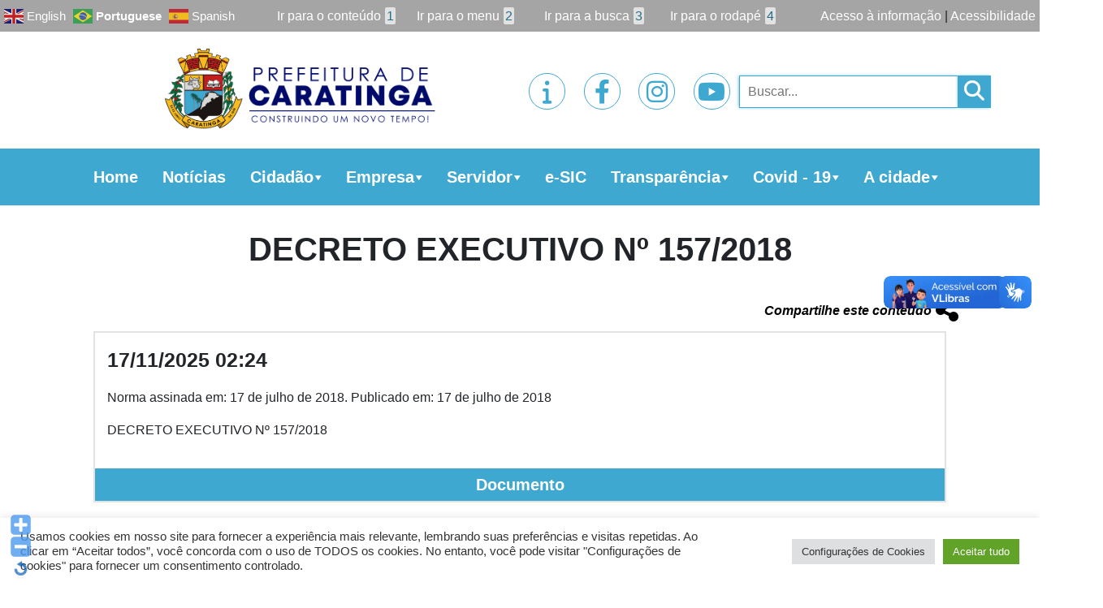

--- FILE ---
content_type: application/javascript
request_url: https://caratinga.mg.gov.br/wp-content/themes/prefeituras/functions.js
body_size: 3562
content:
jQuery(function ($) {
  $(document).ready(function (e) {
    jQuery('.gallery-images').slick({
      slidesToShow: 4,
      slidesToScroll: 1,
      autoplay: true,
      autoplaySpeed: 2000,
      dots: false,
      infinity: true,
      arrows: false,
      responsive: [
        {
          breakpoint: 1300,
          settings: {
            arrows: false,
            centerMode: true,
            centerPadding: '40px',
            slidesToShow: 3
          }
        },
        {
          breakpoint: 850,
          settings: {
            arrows: false,
            centerMode: true,
            centerPadding: '40px',
            slidesToShow: 2
          }
        },
        {
          breakpoint: 768,
          settings: {
            arrows: false,
            centerMode: true,
            centerPadding: '40px',
            slidesToShow: 1
          }
        },
        {
          breakpoint: 520,
          settings: {
            arrows: false,
            centerMode: true,
            centerPadding: '40px',
            slidesToShow: 1
          }
        }
      ]
    })

    jQuery('.related-news-slide').slick({
      slidesToShow: 3,
      slidesToScroll: 1,
      autoplay: false,
      autoplaySpeed: 2000,
      dots: false,
      infinity: true,
      arrows: false,
      responsive: [
        {
          breakpoint: 850,
          settings: {
            arrows: false,
            centerMode: true,
            centerPadding: '40px',
            slidesToShow: 2
          }
        },
        {
          breakpoint: 768,
          settings: {
            arrows: false,
            centerMode: true,
            centerPadding: '40px',
            slidesToShow: 1
          }
        },
        {
          breakpoint: 520,
          settings: {
            arrows: false,
            centerMode: true,
            centerPadding: '40px',
            slidesToShow: 1
          }
        }
      ]
    })
  })
})

window.addEventListener('load', () => {
  swiperBanners = new Swiper('.swiperBanners', {
    autoplay: {
      delay: 3000
    },
    direction: 'horizontal',
    loop: true,
    cssMode: true,
    navigation: {
      nextEl: '.swiper-button-next',
      prevEl: '.swiper-button-prev'
    },
    pagination: {
      el: '.swiper-pagination'
    },
    mousewheel: true,
    keyboard: true
  })

  swiperNoticias = new Swiper('.swiperNoticias', {
    direction: 'horizontal',
    loop: true,
    cssMode: true,
    navigation: {
      nextEl: '.swiper-button-next',
      prevEl: '.swiper-button-prev'
    },
    pagination: {
      el: '.swiper-pagination'
    },
    mousewheel: true,
    keyboard: true
  })

  swiperBanners = new Swiper('.swiperCampanhas', {
    direction: 'horizontal',
    loop: true,
    cssMode: true,
    navigation: {
      nextEl: '.swiper-button-next',
      prevEl: '.swiper-button-prev'
    },
    pagination: {
      el: '.swiper-pagination'
    },
    mousewheel: true,
    keyboard: true
  })
})

//Ao abrir menu mobile não permitir scroll rolagem da tela
function noScroll() {
  const body = document.querySelector('body')
  if (!body.classList.contains('no-scroll') && window.innerWidth <= 768)
    body.classList.add('no-scroll')
  else body.classList.remove('no-scroll')
}

window.addEventListener('resize', () => {
  const menu = document.querySelector('.navbar-collapse')
  if (menu.classList.contains('show')) {
    noScroll()
  }
  expandSideSubmenu()
})

window.addEventListener('load', () => {
  $icones = document.querySelectorAll('.icons-sociais, .search')

  document
    .querySelector('button.navbar-toggler')
    .addEventListener('click', noScroll)

  expandSideSubmenu()
})

function initSupportSocialShare() {
  //conteúdo que será compartilhado: Título da página + URL
  var url = encodeURIComponent(window.location.href) //url
  var titulo = encodeURIComponent(document.title) //título
  var conteudo = encodeURIComponent(titulo + url)
  //altera a URL do botão
  document.getElementById('fa-whatsapp-square').href =
    'https://api.whatsapp.com/send?text=' + conteudo
  document.getElementById('fa-facebook-square').href =
    'https://www.facebook.com/sharer/sharer.php?u=' + url
  document.getElementById('fa-twitter-square').href =
    'https://twitter.com/intent/tweet?url=' + url + '&text=' + titulo
  //Linkedin
  var linkedinLink =
    'https://www.linkedin.com/shareArticle?mini=true&url=' +
    url +
    '&title=' +
    titulo

  var summary = document.querySelector("meta[name='description']")
  summary = !!summary ? summary.getAttribute('content') : null

  //se a meta tag description estiver ausente...
  if (!summary) {
    //...tenta obter o conteúdo da meta tag og:description
    summary = document.querySelector("meta[property='og:description']")
    summary = !!summary ? summary.getAttribute('content') : null
  }
  //altera o link do botão
  linkedinLink = !!summary
    ? linkedinLink + '&summary=' + encodeURIComponent(summary)
    : linkedinLink
  document.getElementById('fa-linkedin').href = linkedinLink

  //Email
  var mailToLink = 'mailto:?subject=' + titulo
  //tenta obter o conteúdo da meta tag description
  var desc = document.querySelector("meta[name='description']")
  desc = !!desc ? desc.getAttribute('content') : null

  //se a meta tag description estiver ausente...
  if (!desc) {
    //...tenta obter o conteúdo da meta tag og:description
    desc = document.querySelector("meta[property='og:description']")
    desc = !!desc ? desc.getAttribute('content') : null
  }
  //Se houver descrição, combina a descrição com a url
  //senão o corpo da mensagem terá apenas a url
  var body = !!desc ? desc + ' ' + url : url
  //altera o link do botão
  mailToLink = mailToLink + '&body=' + encodeURIComponent(body)
  document.getElementById('fa-envelope-square').href = mailToLink
}

function openSearch() {
  //  console.log('open');
  $icones.forEach(icone => {
    icone.classList.add('openSearch')
  })
}

function closeSearch() {
  // console.log('close');
  $icones.forEach(icone => {
    icone.classList.remove('openSearch')
  })
}

/* paginação de noticias */
function pagenation(el) {
  const elAreaNav = document.querySelector('.area-navegation')
  const optsPages = elAreaNav.querySelectorAll('ul li')
  const optActive = elAreaNav.querySelector('ul li.active')
  let optChoise = +el.innerText ? +el.innerText : +optActive.innerText
  const category = elAreaNav.getAttribute('data-pag_cat')
  const perPage = elAreaNav.getAttribute('data-per_pag')
  const elTotal = elAreaNav.getAttribute('data-el_total')
  const max_page = Math.ceil(elTotal / perPage)

  //console.log('before -> ', optChoise)
  if (el.id == 'arrowRight' && optChoise > 0 && optChoise < max_page)
    optChoise++
  else if (el.id == 'arrowLeft' && optChoise > 1 && optChoise <= max_page)
    optChoise--
  //console.log('after -> ', optChoise)

  let startPage = optChoise - Math.floor(optsPages.length / 2)
  if (startPage < 1) startPage = 1
  else if (optChoise + Math.floor(optsPages.length / 2) > max_page)
    startPage = max_page - (optsPages.length - 1)

  if (optActive) optActive.classList.remove('active')

  optsPages.forEach((li, i) => {
    const numberPage = startPage + i
    li.innerText = numberPage
    if (numberPage == optChoise) li.classList.add('active')
  })

  ajaxPagination(category, perPage, optChoise)
  // console.log(optChoise)
}

function ajaxPagination(category, perPage, paged) {

  fetch('/wp-admin/admin-ajax.php', {
    method: 'POST',
    body: new URLSearchParams({
      action: 'buscaNoticias',
      category: category,
      perPage: perPage,
      paged: paged
    })
  })
    .then(res => res.json())
    .then(data => {
      //console.log(data)
      document.querySelector('section.noticias-recentes').innerHTML = data
    })

  //
}

/* paginação de legislações */
function testandoPaginacao(el) {
  const elAreaNav = document.querySelector('.area-navegation')
  const optsPages = elAreaNav.querySelectorAll('ul li')
  const optActive = elAreaNav.querySelector('ul li.active')
  let optCh = +el.innerText ? +el.innerText : +optActive.innerText
  const category = elAreaNav.getAttribute('data-pag_cat')
  const perPage = elAreaNav.getAttribute('data-per_pag')
  const elTotal = elAreaNav.getAttribute('data-el_total')
  const max_page = Math.ceil(elTotal / perPage)

  //console.log('before -> ', optChoise)
  if (el.id == 'arrowRight' && optCh > 0 && optCh < max_page)
    optCh++
  else if (el.id == 'arrowLeft' && optCh > 1 && optCh <= max_page)
    optCh--
  //console.log('after -> ', optChoise)

  let startPage = optCh - Math.floor(optsPages.length / 2)
  if (startPage < 1) startPage = 1
  else if (optCh + Math.floor(optsPages.length / 2) > max_page)
    startPage = max_page - (optsPages.length - 1)

  if (optActive) optActive.classList.remove('active')

  optsPages.forEach((li, i) => {
    const numberPage = startPage + i
    li.innerText = numberPage
    if (numberPage == optCh) li.classList.add('active')
  })

  ajaxTestando(category, perPage, optCh)
  // console.log(optChoise)
}

function ajaxTestando(category, perPage, paged) {
  fetch('/wp-admin/admin-ajax.php', {
    method: 'POST',
    body: new URLSearchParams({
      action: 'buscaLegislacoes',
      category: category,
      perPage: perPage,
      paged: paged
    })
  })
    .then(res => res.json())
    .then(data => {
      //console.log(data)
      document.querySelector('#legislacoes').innerHTML = data
    })
}

function showModal(el) {
  document.getElementById('imgGalleryModal').src = el.src
  jQuery('#modalGalleryImages').modal('show')
  console.log(el.src)
}

function extendCardTelefones(arrow) {
  arrow.parentNode.style.setProperty('max-height', '50rem', 'important')
  arrow.style.top = '95%'
  card.querySelector('i.fas.fa-chevron-down').style.transform = 'translate(0,-50%)'
/*  arrow.style.transform = 'translate(0,-50%) rotate(180deg)' */
}

function reduceCardTelefones(card) {
  card.style.setProperty('max-height', '7.5rem', 'important')
  card.querySelector('i.fas.fa-chevron-down').style.top = '50%'
  card.querySelector('i.fas.fa-chevron-down').style.transform =
    'translate(0,-50%) rotate(0deg)'
}

let chartGraph
function ajaxBoletim(dataInicial, dataFinal) {
  fetch('/wp-admin/admin-ajax.php', {
    method: 'POST',
    body: new URLSearchParams({
      action: 'buscaBoletim'
    })
  })
    .then(res => res.json())
    .then(res => {
      const objPosts = res.posts.reduce((acc, e) => {
        return {
          ...acc,
          [e.id]: {
            ...acc[e.id],
            date: e.date,
            [e.prop]: e.value
          }
        }
      }, {})

      const arrObjPost = Object.values(objPosts)

      const arrObjPostDataAcc = arrObjPost.reduce((acc, e) => {
        const post = acc.length - 1
        acc.push({
          date: e.date,
          em_acompanhamento: e.em_acompanhamento,
          confirmados: e.confirmados,
          obitos: e.obitos,
          curados: e.curados
        })
        return acc
      }, [])

      /*
      const arrObjPostDataAcc = arrObjPost.reduce((acc, e) => {
        const lastPost = acc.length - 1
        acc.push({
          date: e.date,
          em_acompanhamento:
            parseInt(acc[lastPost]?.em_acompanhamento || 0) +
            (parseInt(e.confirmados) -
              parseInt(e.curados) -
              parseInt(e.obitos)),
          confirmados:
            parseInt(acc[lastPost]?.confirmados || 0) + parseInt(e.confirmados),
          obitos: parseInt(acc[lastPost]?.obitos || 0) + parseInt(e.obitos),
          curados: parseInt(acc[lastPost]?.curados || 0) + parseInt(e.curados)
        })
        return acc
      }, [])
      */

      const labels = arrObjPost
        .filter(e => e.date >= dataInicial && e.date <= dataFinal)
        .map(e => new Date(e.date).toLocaleDateString())

      const arrRowColor = ['#7cb5ec', '#434348', '#90ed7d', '#f7a35c']

      const arrObjPostFilterd = arrObjPostDataAcc
        .filter(e => e.date >= dataInicial && e.date <= dataFinal)
        .map(e => {
          const obj = { ...e }
          delete obj.date
          return obj
        })
      const mensagemInvalido = document.querySelector(
        '.boletim-grafico p.filtro-invalido'
      )
      const ctx = document.getElementsByClassName('line-chart')
      if (arrObjPostFilterd != '') {
        mensagemInvalido.style.display = 'none'
        mensagemInvalido.style.opacity = '0'
        const datasets = Object.keys(arrObjPostFilterd[0]).reduce(
          (acc, e, i) => {
            return [
              ...acc,
              {
                label: res.labels[i],
                data: arrObjPostFilterd.map(obj => obj[e]),
                borderWidth: 3,
                borderColor: arrRowColor[i]
              }
            ]
          },
          []
        )

        chartGraph?.destroy()

        chartGraph = new Chart(ctx, {
          type: 'line',
          data: {
            labels,
            datasets
          }
        })
      } else {
        chartGraph?.destroy()
        mensagemInvalido.style.display = 'unset'
        mensagemInvalido.style.opacity = '1'
      }

      /*
      const boletimDiario = () => {
        const option = {
          year: 'numeric',
          month: 'long' || 'short' || 'numeric',
          weekday: 'long' || 'short',
          day: 'numeric',
          hour: 'numeric',
          minute: 'numeric'
        }

        const lastPos = arrObjPostDataAcc.length - 1
        document
          .querySelectorAll('.dados input')
          .forEach(
            campo => (campo.value = arrObjPostDataAcc[lastPos][campo.id])
          )

        document.querySelector('span.data-atualizacao').innerText = arrObjPost
          .map(e => new Date(e.date).toLocaleDateString('pt-br', option))
          .slice(-1)
      }
      boletimDiario()*/
    })
}

function getDate(periodo) {
  const data = new Date()
  let dia, mes, ano, dataAtual
  dia = String(data.getDate()).padStart(2, '0')
  if (periodo == null) {
    //console.log('vazio')
    dia = String(data.getDate() + 1).padStart(2, '0')
    mes = String(data.getMonth() + 1).padStart(2, '0')
    ano = data.getFullYear()
    console.log("laço 1")

  } else if (dia <= 60) {
    if (dia > 30 && periodo == 30) {
      dia = String(data.getDate() - periodo).padStart(2, '0')
      mes = String(data.getMonth() + 1).padStart(2, '0')
      ano = data.getFullYear()
      console.log("laço 2")
    } else {
      dia = String(data.getDate() + 90 - periodo).padStart(2, '0')
      mes = String(data.getMonth()).padStart(2, '0')
      ano = data.getFullYear()
      console.log("laço 3")
    }
  } else if (periodo == 90) {
    //console.log('30')
    dia = String(data.getDate()).padStart(2, '0')
    mes = String(data.getMonth()).padStart(2, '0')
    ano = data.getFullYear()
    console.log("laço 4")
  } else {
    //console.log('periodo')
    dia = String(data.getDate() - periodo).padStart(2, '0')
    mes = String(data.getMonth() + 1).padStart(2, '0')
    ano = data.getFullYear()
    console.log("laço 5")
  }
  dataAtual = ano + '-' + mes + '-' + dia
  return dataAtual
}

//mantém visível o submenu do menu lateral na home
function expandSideSubmenu() {
  liItems = document.querySelectorAll(
    '#mega-menu-wrap-max_mega_menu_2 #mega-menu-max_mega_menu_2 > li.mega-menu-item'
  )
  if (liItems != null) {
    liItems.forEach(liItem => {
      liItem.addEventListener('mouseover', event => event.preventDefault())
      liItem.firstChild.style.pointerEvents = 'none'
    })
  }
}

//Modal com iamgem definida nas configurações do tema exibindo na página inicial
function showPopupPrefeitura() {
  jQuery('#popupPrefeitura').modal('show')
}

function closePopupPrefeitura() {
  jQuery('#popupPrefeitura').modal('hide')
}

function ajaxSecretarias(category) {
  fetch('/wp-admin/admin-ajax.php', {
    method: 'POST',
    body: new URLSearchParams({
      action: 'buscaDownloads',
      category: category
    })
  })
    .then(res => res.json())
    .then(data => {
      //console.log(data)
      document.querySelector('section.area-downloads').innerHTML = data
    })
}






